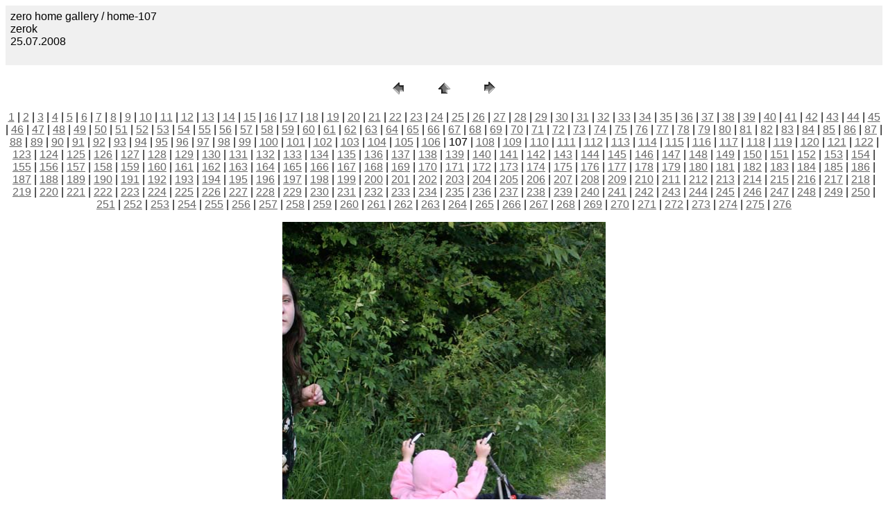

--- FILE ---
content_type: text/html; charset=windows-1251
request_url: https://zerok.ru/photo/dacha/2008/pages/home-107.html
body_size: 2140
content:
<HTML>
	<HEAD>

		<TITLE>home-107</TITLE>
		<META name="generator" content="Adobe Photoshop(R) CS Web Photo Gallery">
		<META http-equiv="Content-Type" content="text/html; charset=windows-1251">
	</HEAD>

<BODY bgcolor=#FFFFFF text=#000000 link=#666666 vlink=#999999 alink=#333333>

<TABLE border="0" cellpadding="5" cellspacing="2" width="100%" bgcolor=#F0F0F0>
<TR>
	<TD><FONT size=3 face=Arial>zero home gallery / home-107
													<BR>zerok
													<BR>25.07.2008
													<BR>
													<BR><A href="mailto:"></A> 
											
		</FONT>
	</TD>
</TR>
</TABLE>

<P><CENTER>
<TABLE border="0" cellpadding="0" cellspacing="2" width="200">
<TR>
	<TD width="80" align="center"><A href="home-106.html"><IMG src="../images/previous.gif" height="30" width="30" border="0" alt="Previous"></A></TD>
	<TD width="80" align="center"><A href="../index_9.html#107"><IMG src="../images/home.gif" height="30" width="30" border="0" alt="Home"></A></TD>
	<TD width="80" align="center"><A href="home-108.html"><IMG src="../images/next.gif" height="30" width="30" border="0" alt="Next"></A></TD>
</TR>
</TABLE>
</CENTER></P>

<DIV ALIGN=CENTER> 
<P><FONT FACE="Arial, Helvetica, Geneva, Swiss, SunSans-Regular" SIZE="3">
<A HREF="home-001.html">1</A> |
<A HREF="home-002.html">2</A> |
<A HREF="home-003.html">3</A> |
<A HREF="home-004.html">4</A> |
<A HREF="home-005.html">5</A> |
<A HREF="home-006.html">6</A> |
<A HREF="home-007.html">7</A> |
<A HREF="home-008.html">8</A> |
<A HREF="home-009.html">9</A> |
<A HREF="home-010.html">10</A> |
<A HREF="home-011.html">11</A> |
<A HREF="home-012.html">12</A> |
<A HREF="home-013.html">13</A> |
<A HREF="home-014.html">14</A> |
<A HREF="home-015.html">15</A> |
<A HREF="home-016.html">16</A> |
<A HREF="home-017.html">17</A> |
<A HREF="home-018.html">18</A> |
<A HREF="home-019.html">19</A> |
<A HREF="home-020.html">20</A> |
<A HREF="home-021.html">21</A> |
<A HREF="home-022.html">22</A> |
<A HREF="home-023.html">23</A> |
<A HREF="home-024.html">24</A> |
<A HREF="home-025.html">25</A> |
<A HREF="home-026.html">26</A> |
<A HREF="home-027.html">27</A> |
<A HREF="home-028.html">28</A> |
<A HREF="home-029.html">29</A> |
<A HREF="home-030.html">30</A> |
<A HREF="home-031.html">31</A> |
<A HREF="home-032.html">32</A> |
<A HREF="home-033.html">33</A> |
<A HREF="home-034.html">34</A> |
<A HREF="home-035.html">35</A> |
<A HREF="home-036.html">36</A> |
<A HREF="home-037.html">37</A> |
<A HREF="home-038.html">38</A> |
<A HREF="home-039.html">39</A> |
<A HREF="home-040.html">40</A> |
<A HREF="home-041.html">41</A> |
<A HREF="home-042.html">42</A> |
<A HREF="home-043.html">43</A> |
<A HREF="home-044.html">44</A> |
<A HREF="home-045.html">45</A> |
<A HREF="home-046.html">46</A> |
<A HREF="home-047.html">47</A> |
<A HREF="home-048.html">48</A> |
<A HREF="home-049.html">49</A> |
<A HREF="home-050.html">50</A> |
<A HREF="home-051.html">51</A> |
<A HREF="home-052.html">52</A> |
<A HREF="home-053.html">53</A> |
<A HREF="home-054.html">54</A> |
<A HREF="home-055.html">55</A> |
<A HREF="home-056.html">56</A> |
<A HREF="home-057.html">57</A> |
<A HREF="home-058.html">58</A> |
<A HREF="home-059.html">59</A> |
<A HREF="home-060.html">60</A> |
<A HREF="home-061.html">61</A> |
<A HREF="home-062.html">62</A> |
<A HREF="home-063.html">63</A> |
<A HREF="home-064.html">64</A> |
<A HREF="home-065.html">65</A> |
<A HREF="home-066.html">66</A> |
<A HREF="home-067.html">67</A> |
<A HREF="home-068.html">68</A> |
<A HREF="home-069.html">69</A> |
<A HREF="home-070.html">70</A> |
<A HREF="home-071.html">71</A> |
<A HREF="home-072.html">72</A> |
<A HREF="home-073.html">73</A> |
<A HREF="home-074.html">74</A> |
<A HREF="home-075.html">75</A> |
<A HREF="home-076.html">76</A> |
<A HREF="home-077.html">77</A> |
<A HREF="home-078.html">78</A> |
<A HREF="home-079.html">79</A> |
<A HREF="home-080.html">80</A> |
<A HREF="home-081.html">81</A> |
<A HREF="home-082.html">82</A> |
<A HREF="home-083.html">83</A> |
<A HREF="home-084.html">84</A> |
<A HREF="home-085.html">85</A> |
<A HREF="home-086.html">86</A> |
<A HREF="home-087.html">87</A> |
<A HREF="home-088.html">88</A> |
<A HREF="home-089.html">89</A> |
<A HREF="home-090.html">90</A> |
<A HREF="home-091.html">91</A> |
<A HREF="home-092.html">92</A> |
<A HREF="home-093.html">93</A> |
<A HREF="home-094.html">94</A> |
<A HREF="home-095.html">95</A> |
<A HREF="home-096.html">96</A> |
<A HREF="home-097.html">97</A> |
<A HREF="home-098.html">98</A> |
<A HREF="home-099.html">99</A> |
<A HREF="home-100.html">100</A> |
<A HREF="home-101.html">101</A> |
<A HREF="home-102.html">102</A> |
<A HREF="home-103.html">103</A> |
<A HREF="home-104.html">104</A> |
<A HREF="home-105.html">105</A> |
<A HREF="home-106.html">106</A> |
	107 |
<A HREF="home-108.html">108</A> |
<A HREF="home-109.html">109</A> |
<A HREF="home-110.html">110</A> |
<A HREF="home-111.html">111</A> |
<A HREF="home-112.html">112</A> |
<A HREF="home-113.html">113</A> |
<A HREF="home-114.html">114</A> |
<A HREF="home-115.html">115</A> |
<A HREF="home-116.html">116</A> |
<A HREF="home-117.html">117</A> |
<A HREF="home-118.html">118</A> |
<A HREF="home-119.html">119</A> |
<A HREF="home-120.html">120</A> |
<A HREF="home-121.html">121</A> |
<A HREF="home-122.html">122</A> |
<A HREF="home-123.html">123</A> |
<A HREF="home-124.html">124</A> |
<A HREF="home-125.html">125</A> |
<A HREF="home-126.html">126</A> |
<A HREF="home-127.html">127</A> |
<A HREF="home-128.html">128</A> |
<A HREF="home-129.html">129</A> |
<A HREF="home-130.html">130</A> |
<A HREF="home-131.html">131</A> |
<A HREF="home-132.html">132</A> |
<A HREF="home-133.html">133</A> |
<A HREF="home-134.html">134</A> |
<A HREF="home-135.html">135</A> |
<A HREF="home-136.html">136</A> |
<A HREF="home-137.html">137</A> |
<A HREF="home-138.html">138</A> |
<A HREF="home-139.html">139</A> |
<A HREF="home-140.html">140</A> |
<A HREF="home-141.html">141</A> |
<A HREF="home-142.html">142</A> |
<A HREF="home-143.html">143</A> |
<A HREF="home-144.html">144</A> |
<A HREF="home-145.html">145</A> |
<A HREF="home-146.html">146</A> |
<A HREF="home-147.html">147</A> |
<A HREF="home-148.html">148</A> |
<A HREF="home-149.html">149</A> |
<A HREF="home-150.html">150</A> |
<A HREF="home-151.html">151</A> |
<A HREF="home-152.html">152</A> |
<A HREF="home-153.html">153</A> |
<A HREF="home-154.html">154</A> |
<A HREF="home-155.html">155</A> |
<A HREF="home-156.html">156</A> |
<A HREF="home-157.html">157</A> |
<A HREF="home-158.html">158</A> |
<A HREF="home-159.html">159</A> |
<A HREF="home-160.html">160</A> |
<A HREF="home-161.html">161</A> |
<A HREF="home-162.html">162</A> |
<A HREF="home-163.html">163</A> |
<A HREF="home-164.html">164</A> |
<A HREF="home-165.html">165</A> |
<A HREF="home-166.html">166</A> |
<A HREF="home-167.html">167</A> |
<A HREF="home-168.html">168</A> |
<A HREF="home-169.html">169</A> |
<A HREF="home-170.html">170</A> |
<A HREF="home-171.html">171</A> |
<A HREF="home-172.html">172</A> |
<A HREF="home-173.html">173</A> |
<A HREF="home-174.html">174</A> |
<A HREF="home-175.html">175</A> |
<A HREF="home-176.html">176</A> |
<A HREF="home-177.html">177</A> |
<A HREF="home-178.html">178</A> |
<A HREF="home-179.html">179</A> |
<A HREF="home-180.html">180</A> |
<A HREF="home-181.html">181</A> |
<A HREF="home-182.html">182</A> |
<A HREF="home-183.html">183</A> |
<A HREF="home-184.html">184</A> |
<A HREF="home-185.html">185</A> |
<A HREF="home-186.html">186</A> |
<A HREF="home-187.html">187</A> |
<A HREF="home-188.html">188</A> |
<A HREF="home-189.html">189</A> |
<A HREF="home-190.html">190</A> |
<A HREF="home-191.html">191</A> |
<A HREF="home-192.html">192</A> |
<A HREF="home-193.html">193</A> |
<A HREF="home-194.html">194</A> |
<A HREF="home-195.html">195</A> |
<A HREF="home-196.html">196</A> |
<A HREF="home-197.html">197</A> |
<A HREF="home-198.html">198</A> |
<A HREF="home-199.html">199</A> |
<A HREF="home-200.html">200</A> |
<A HREF="home-201.html">201</A> |
<A HREF="home-202.html">202</A> |
<A HREF="home-203.html">203</A> |
<A HREF="home-204.html">204</A> |
<A HREF="home-205.html">205</A> |
<A HREF="home-206.html">206</A> |
<A HREF="home-207.html">207</A> |
<A HREF="home-208.html">208</A> |
<A HREF="home-209.html">209</A> |
<A HREF="home-210.html">210</A> |
<A HREF="home-211.html">211</A> |
<A HREF="home-212.html">212</A> |
<A HREF="home-213.html">213</A> |
<A HREF="home-214.html">214</A> |
<A HREF="home-215.html">215</A> |
<A HREF="home-216.html">216</A> |
<A HREF="home-217.html">217</A> |
<A HREF="home-218.html">218</A> |
<A HREF="home-219.html">219</A> |
<A HREF="home-220.html">220</A> |
<A HREF="home-221.html">221</A> |
<A HREF="home-222.html">222</A> |
<A HREF="home-223.html">223</A> |
<A HREF="home-224.html">224</A> |
<A HREF="home-225.html">225</A> |
<A HREF="home-226.html">226</A> |
<A HREF="home-227.html">227</A> |
<A HREF="home-228.html">228</A> |
<A HREF="home-229.html">229</A> |
<A HREF="home-230.html">230</A> |
<A HREF="home-231.html">231</A> |
<A HREF="home-232.html">232</A> |
<A HREF="home-233.html">233</A> |
<A HREF="home-234.html">234</A> |
<A HREF="home-235.html">235</A> |
<A HREF="home-236.html">236</A> |
<A HREF="home-237.html">237</A> |
<A HREF="home-238.html">238</A> |
<A HREF="home-239.html">239</A> |
<A HREF="home-240.html">240</A> |
<A HREF="home-241.html">241</A> |
<A HREF="home-242.html">242</A> |
<A HREF="home-243.html">243</A> |
<A HREF="home-244.html">244</A> |
<A HREF="home-245.html">245</A> |
<A HREF="home-246.html">246</A> |
<A HREF="home-247.html">247</A> |
<A HREF="home-248.html">248</A> |
<A HREF="home-249.html">249</A> |
<A HREF="home-250.html">250</A> |
<A HREF="home-251.html">251</A> |
<A HREF="home-252.html">252</A> |
<A HREF="home-253.html">253</A> |
<A HREF="home-254.html">254</A> |
<A HREF="home-255.html">255</A> |
<A HREF="home-256.html">256</A> |
<A HREF="home-257.html">257</A> |
<A HREF="home-258.html">258</A> |
<A HREF="home-259.html">259</A> |
<A HREF="home-260.html">260</A> |
<A HREF="home-261.html">261</A> |
<A HREF="home-262.html">262</A> |
<A HREF="home-263.html">263</A> |
<A HREF="home-264.html">264</A> |
<A HREF="home-265.html">265</A> |
<A HREF="home-266.html">266</A> |
<A HREF="home-267.html">267</A> |
<A HREF="home-268.html">268</A> |
<A HREF="home-269.html">269</A> |
<A HREF="home-270.html">270</A> |
<A HREF="home-271.html">271</A> |
<A HREF="home-272.html">272</A> |
<A HREF="home-273.html">273</A> |
<A HREF="home-274.html">274</A> |
<A HREF="home-275.html">275</A> |
<A HREF="home-276.html">276</A> 

</FONT></P>
</DIV>

<P><CENTER><A href="home-108.html"><IMG src="../images/home-107.jpg" height="700" width="466" border=0 alt="home-107"></A></CENTER></P>
<P><CENTER><FONT size=3 face=Arial>home-107.jpg</FONT></CENTER></P>
<P><CENTER><FONT size=3 face=Arial></FONT></CENTER></P>
<P><CENTER><FONT size=3 face=Arial></FONT></CENTER></P>
<P><CENTER><FONT size=3 face=Arial></FONT></CENTER></P>
<P><CENTER><FONT size=3 face=Arial></FONT></CENTER></P>

</BODY>

</HTML>
